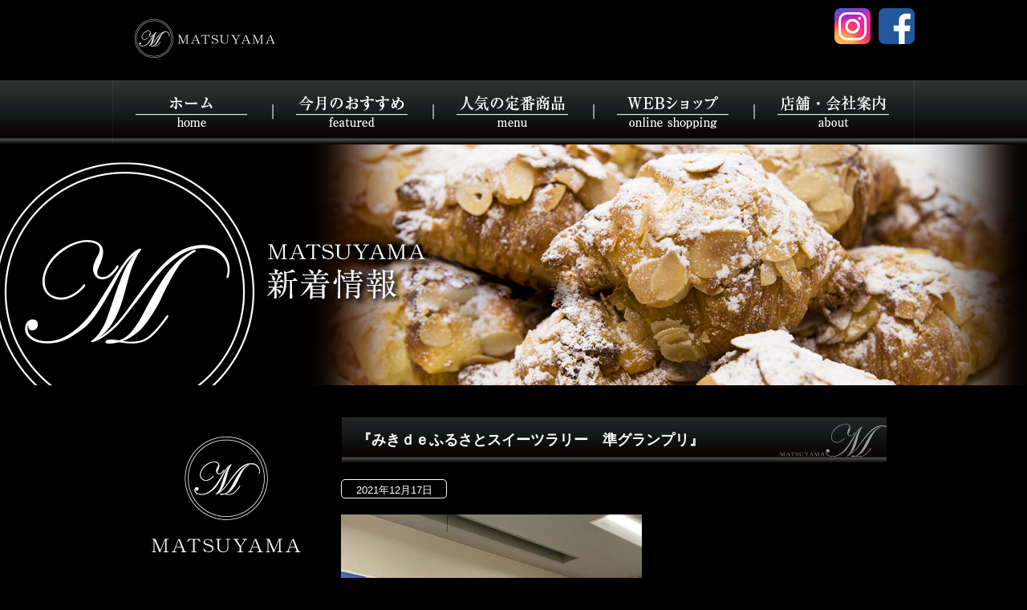

--- FILE ---
content_type: text/html; charset=UTF-8
request_url: http://pistrina.com/2021/12
body_size: 7389
content:
<!DOCTYPE HTML>
<html>
<head>
<meta name="viewport" content="width=1100" />
<meta http-equiv="Content-Type" content="text/html; charset=utf-8">

<link rel="shortcut icon" href="http://pistrina.com/wp-content/themes/pistrina/images/favicon.svg">
<meta name="description" content="神戸・兵庫県三木市の手作りパン屋MATSUYAMA│地元三木産の古代米・黒米・緑もち米を使った食パンが大人気！皆様においしい手作りパンを毎日食べていただけるよう、一つ一つの手作業を大切にしながらパン作りに取り組んでいます。大人気の「三木あんぱん」が全国展開で通販・お取り寄せできます。FAX注文用紙をダウンロードして、店舗までお送りください。">
<meta name="keywords" content="神戸,兵庫県,三木市,手作りパン屋,おいしいパン屋,パン屋,山田錦のラスク,通販,お取り寄せ">
<meta name="robots" content="INDEX,FOLLOW">
<link rel="stylesheet" href="http://pistrina.com/wp-content/themes/pistrina/style.css" media="screen">
<script type="text/javascript" src="http://ajax.googleapis.com/ajax/libs/jquery/1.9.1/jquery.min.js"></script>
<script src="http://pistrina.com/wp-content/themes/pistrina/js/jquery.bxslider.min.js"></script>
<script type="text/javascript" src="http://pistrina.com/wp-content/themes/pistrina/js/script.js"></script><!--/a透過-->
<link href="http://pistrina.com/wp-content/themes/pistrina/css/jquery.bxslider.css" rel="stylesheet" />
<script>
$(document).ready(function(){
    $('.bxslider').bxSlider({
		mode: 'fade',
		minSlides: 1,
		maxSlides: 10,
		<!--slideWidth: 1500,-->
		speed: 1000,
		pause: 6000,
		pager: false,
		auto: true,
		responsive: true,
    });
});
</script>

		<!-- All in One SEO 4.3.0 - aioseo.com -->
		<title>12月, 2021 - 松山製パン</title>
		<meta name="robots" content="max-image-preview:large" />
		<link rel="canonical" href="http://pistrina.com/2021/12" />
		<meta name="generator" content="All in One SEO (AIOSEO) 4.3.0 " />
		<script type="application/ld+json" class="aioseo-schema">
			{"@context":"https:\/\/schema.org","@graph":[{"@type":"BreadcrumbList","@id":"http:\/\/pistrina.com\/2021\/12#breadcrumblist","itemListElement":[{"@type":"ListItem","@id":"http:\/\/pistrina.com\/#listItem","position":1,"item":{"@type":"WebPage","@id":"http:\/\/pistrina.com\/","name":"\u30db\u30fc\u30e0","description":"\u795e\u6238\u30fb\u5175\u5eab\u770c\u4e09\u6728\u5e02\u306e\u624b\u4f5c\u308a\u30d1\u30f3\u5c4bMATSUYAMA\u2502\u5730\u5143\u4e09\u6728\u7523\u306e\u53e4\u4ee3\u7c73\u30fb\u9ed2\u7c73\u30fb\u7dd1\u3082\u3061\u7c73\u3092\u4f7f\u3063\u305f\u98df\u30d1\u30f3\u304c\u5927\u4eba\u6c17\uff01 \u7686\u69d8\u306b\u304a\u3044\u3057\u3044\u624b\u4f5c\u308a\u30d1\u30f3\u3092\u6bce\u65e5\u98df\u3079\u3066\u3044\u305f\u3060\u3051\u308b\u3088\u3046\u3001\u4e00\u3064\u4e00\u3064\u306e\u624b\u4f5c\u696d\u3092\u5927\u5207\u306b\u3057\u306a\u304c\u3089\u30d1\u30f3\u4f5c\u308a\u306b\u53d6\u308a\u7d44\u3093\u3067\u3044\u307e\u3059\u3002","url":"http:\/\/pistrina.com\/"},"nextItem":"http:\/\/pistrina.com\/2021\/#listItem"},{"@type":"ListItem","@id":"http:\/\/pistrina.com\/2021\/#listItem","position":2,"item":{"@type":"WebPage","@id":"http:\/\/pistrina.com\/2021\/","name":"2021","url":"http:\/\/pistrina.com\/2021\/"},"nextItem":"http:\/\/pistrina.com\/2021\/12\/#listItem","previousItem":"http:\/\/pistrina.com\/#listItem"},{"@type":"ListItem","@id":"http:\/\/pistrina.com\/2021\/12\/#listItem","position":3,"item":{"@type":"WebPage","@id":"http:\/\/pistrina.com\/2021\/12\/","name":"12\u6708, 2021","url":"http:\/\/pistrina.com\/2021\/12\/"},"previousItem":"http:\/\/pistrina.com\/2021\/#listItem"}]},{"@type":"CollectionPage","@id":"http:\/\/pistrina.com\/2021\/12#collectionpage","url":"http:\/\/pistrina.com\/2021\/12","name":"12\u6708, 2021 - \u677e\u5c71\u88fd\u30d1\u30f3","inLanguage":"ja","isPartOf":{"@id":"http:\/\/pistrina.com\/#website"},"breadcrumb":{"@id":"http:\/\/pistrina.com\/2021\/12#breadcrumblist"}},{"@type":"Organization","@id":"http:\/\/pistrina.com\/#organization","name":"\u677e\u5c71\u88fd\u30d1\u30f3","url":"http:\/\/pistrina.com\/"},{"@type":"WebSite","@id":"http:\/\/pistrina.com\/#website","url":"http:\/\/pistrina.com\/","name":"\u677e\u5c71\u88fd\u30d1\u30f3","description":"\u795e\u6238\u30fb\u5175\u5eab\u770c\u4e09\u6728\u5e02\u306e\u624b\u4f5c\u308a\u30d1\u30f3\u5c4bMATSUYAMA\u2502\u5730\u5143\u4e09\u6728\u7523\u306e\u53e4\u4ee3\u7c73\u30fb\u9ed2\u7c73\u30fb\u7dd1\u3082\u3061\u7c73\u3092\u4f7f\u3063\u305f\u98df\u30d1\u30f3\u304c\u5927\u4eba\u6c17\uff01 \u7686\u69d8\u306b\u304a\u3044\u3057\u3044\u624b\u4f5c\u308a\u30d1\u30f3\u3092\u6bce\u65e5\u98df\u3079\u3066\u3044\u305f\u3060\u3051\u308b\u3088\u3046\u3001\u4e00\u3064\u4e00\u3064\u306e\u624b\u4f5c\u696d\u3092\u5927\u5207\u306b\u3057\u306a\u304c\u3089\u30d1\u30f3\u4f5c\u308a\u306b\u53d6\u308a\u7d44\u3093\u3067\u3044\u307e\u3059\u3002","inLanguage":"ja","publisher":{"@id":"http:\/\/pistrina.com\/#organization"}}]}
		</script>
		<!-- All in One SEO -->

<link rel="alternate" type="application/rss+xml" title="松山製パン &raquo; フィード" href="http://pistrina.com/feed" />
<link rel="alternate" type="application/rss+xml" title="松山製パン &raquo; コメントフィード" href="http://pistrina.com/comments/feed" />
<script type="text/javascript">
window._wpemojiSettings = {"baseUrl":"https:\/\/s.w.org\/images\/core\/emoji\/14.0.0\/72x72\/","ext":".png","svgUrl":"https:\/\/s.w.org\/images\/core\/emoji\/14.0.0\/svg\/","svgExt":".svg","source":{"concatemoji":"http:\/\/pistrina.com\/wp-includes\/js\/wp-emoji-release.min.js?ver=6.1.9"}};
/*! This file is auto-generated */
!function(e,a,t){var n,r,o,i=a.createElement("canvas"),p=i.getContext&&i.getContext("2d");function s(e,t){var a=String.fromCharCode,e=(p.clearRect(0,0,i.width,i.height),p.fillText(a.apply(this,e),0,0),i.toDataURL());return p.clearRect(0,0,i.width,i.height),p.fillText(a.apply(this,t),0,0),e===i.toDataURL()}function c(e){var t=a.createElement("script");t.src=e,t.defer=t.type="text/javascript",a.getElementsByTagName("head")[0].appendChild(t)}for(o=Array("flag","emoji"),t.supports={everything:!0,everythingExceptFlag:!0},r=0;r<o.length;r++)t.supports[o[r]]=function(e){if(p&&p.fillText)switch(p.textBaseline="top",p.font="600 32px Arial",e){case"flag":return s([127987,65039,8205,9895,65039],[127987,65039,8203,9895,65039])?!1:!s([55356,56826,55356,56819],[55356,56826,8203,55356,56819])&&!s([55356,57332,56128,56423,56128,56418,56128,56421,56128,56430,56128,56423,56128,56447],[55356,57332,8203,56128,56423,8203,56128,56418,8203,56128,56421,8203,56128,56430,8203,56128,56423,8203,56128,56447]);case"emoji":return!s([129777,127995,8205,129778,127999],[129777,127995,8203,129778,127999])}return!1}(o[r]),t.supports.everything=t.supports.everything&&t.supports[o[r]],"flag"!==o[r]&&(t.supports.everythingExceptFlag=t.supports.everythingExceptFlag&&t.supports[o[r]]);t.supports.everythingExceptFlag=t.supports.everythingExceptFlag&&!t.supports.flag,t.DOMReady=!1,t.readyCallback=function(){t.DOMReady=!0},t.supports.everything||(n=function(){t.readyCallback()},a.addEventListener?(a.addEventListener("DOMContentLoaded",n,!1),e.addEventListener("load",n,!1)):(e.attachEvent("onload",n),a.attachEvent("onreadystatechange",function(){"complete"===a.readyState&&t.readyCallback()})),(e=t.source||{}).concatemoji?c(e.concatemoji):e.wpemoji&&e.twemoji&&(c(e.twemoji),c(e.wpemoji)))}(window,document,window._wpemojiSettings);
</script>
<style type="text/css">
img.wp-smiley,
img.emoji {
	display: inline !important;
	border: none !important;
	box-shadow: none !important;
	height: 1em !important;
	width: 1em !important;
	margin: 0 0.07em !important;
	vertical-align: -0.1em !important;
	background: none !important;
	padding: 0 !important;
}
</style>
	<link rel='stylesheet' id='wp-block-library-css' href='http://pistrina.com/wp-includes/css/dist/block-library/style.min.css?ver=6.1.9' type='text/css' media='all' />
<link rel='stylesheet' id='classic-theme-styles-css' href='http://pistrina.com/wp-includes/css/classic-themes.min.css?ver=1' type='text/css' media='all' />
<style id='global-styles-inline-css' type='text/css'>
body{--wp--preset--color--black: #000000;--wp--preset--color--cyan-bluish-gray: #abb8c3;--wp--preset--color--white: #ffffff;--wp--preset--color--pale-pink: #f78da7;--wp--preset--color--vivid-red: #cf2e2e;--wp--preset--color--luminous-vivid-orange: #ff6900;--wp--preset--color--luminous-vivid-amber: #fcb900;--wp--preset--color--light-green-cyan: #7bdcb5;--wp--preset--color--vivid-green-cyan: #00d084;--wp--preset--color--pale-cyan-blue: #8ed1fc;--wp--preset--color--vivid-cyan-blue: #0693e3;--wp--preset--color--vivid-purple: #9b51e0;--wp--preset--gradient--vivid-cyan-blue-to-vivid-purple: linear-gradient(135deg,rgba(6,147,227,1) 0%,rgb(155,81,224) 100%);--wp--preset--gradient--light-green-cyan-to-vivid-green-cyan: linear-gradient(135deg,rgb(122,220,180) 0%,rgb(0,208,130) 100%);--wp--preset--gradient--luminous-vivid-amber-to-luminous-vivid-orange: linear-gradient(135deg,rgba(252,185,0,1) 0%,rgba(255,105,0,1) 100%);--wp--preset--gradient--luminous-vivid-orange-to-vivid-red: linear-gradient(135deg,rgba(255,105,0,1) 0%,rgb(207,46,46) 100%);--wp--preset--gradient--very-light-gray-to-cyan-bluish-gray: linear-gradient(135deg,rgb(238,238,238) 0%,rgb(169,184,195) 100%);--wp--preset--gradient--cool-to-warm-spectrum: linear-gradient(135deg,rgb(74,234,220) 0%,rgb(151,120,209) 20%,rgb(207,42,186) 40%,rgb(238,44,130) 60%,rgb(251,105,98) 80%,rgb(254,248,76) 100%);--wp--preset--gradient--blush-light-purple: linear-gradient(135deg,rgb(255,206,236) 0%,rgb(152,150,240) 100%);--wp--preset--gradient--blush-bordeaux: linear-gradient(135deg,rgb(254,205,165) 0%,rgb(254,45,45) 50%,rgb(107,0,62) 100%);--wp--preset--gradient--luminous-dusk: linear-gradient(135deg,rgb(255,203,112) 0%,rgb(199,81,192) 50%,rgb(65,88,208) 100%);--wp--preset--gradient--pale-ocean: linear-gradient(135deg,rgb(255,245,203) 0%,rgb(182,227,212) 50%,rgb(51,167,181) 100%);--wp--preset--gradient--electric-grass: linear-gradient(135deg,rgb(202,248,128) 0%,rgb(113,206,126) 100%);--wp--preset--gradient--midnight: linear-gradient(135deg,rgb(2,3,129) 0%,rgb(40,116,252) 100%);--wp--preset--duotone--dark-grayscale: url('#wp-duotone-dark-grayscale');--wp--preset--duotone--grayscale: url('#wp-duotone-grayscale');--wp--preset--duotone--purple-yellow: url('#wp-duotone-purple-yellow');--wp--preset--duotone--blue-red: url('#wp-duotone-blue-red');--wp--preset--duotone--midnight: url('#wp-duotone-midnight');--wp--preset--duotone--magenta-yellow: url('#wp-duotone-magenta-yellow');--wp--preset--duotone--purple-green: url('#wp-duotone-purple-green');--wp--preset--duotone--blue-orange: url('#wp-duotone-blue-orange');--wp--preset--font-size--small: 13px;--wp--preset--font-size--medium: 20px;--wp--preset--font-size--large: 36px;--wp--preset--font-size--x-large: 42px;--wp--preset--spacing--20: 0.44rem;--wp--preset--spacing--30: 0.67rem;--wp--preset--spacing--40: 1rem;--wp--preset--spacing--50: 1.5rem;--wp--preset--spacing--60: 2.25rem;--wp--preset--spacing--70: 3.38rem;--wp--preset--spacing--80: 5.06rem;}:where(.is-layout-flex){gap: 0.5em;}body .is-layout-flow > .alignleft{float: left;margin-inline-start: 0;margin-inline-end: 2em;}body .is-layout-flow > .alignright{float: right;margin-inline-start: 2em;margin-inline-end: 0;}body .is-layout-flow > .aligncenter{margin-left: auto !important;margin-right: auto !important;}body .is-layout-constrained > .alignleft{float: left;margin-inline-start: 0;margin-inline-end: 2em;}body .is-layout-constrained > .alignright{float: right;margin-inline-start: 2em;margin-inline-end: 0;}body .is-layout-constrained > .aligncenter{margin-left: auto !important;margin-right: auto !important;}body .is-layout-constrained > :where(:not(.alignleft):not(.alignright):not(.alignfull)){max-width: var(--wp--style--global--content-size);margin-left: auto !important;margin-right: auto !important;}body .is-layout-constrained > .alignwide{max-width: var(--wp--style--global--wide-size);}body .is-layout-flex{display: flex;}body .is-layout-flex{flex-wrap: wrap;align-items: center;}body .is-layout-flex > *{margin: 0;}:where(.wp-block-columns.is-layout-flex){gap: 2em;}.has-black-color{color: var(--wp--preset--color--black) !important;}.has-cyan-bluish-gray-color{color: var(--wp--preset--color--cyan-bluish-gray) !important;}.has-white-color{color: var(--wp--preset--color--white) !important;}.has-pale-pink-color{color: var(--wp--preset--color--pale-pink) !important;}.has-vivid-red-color{color: var(--wp--preset--color--vivid-red) !important;}.has-luminous-vivid-orange-color{color: var(--wp--preset--color--luminous-vivid-orange) !important;}.has-luminous-vivid-amber-color{color: var(--wp--preset--color--luminous-vivid-amber) !important;}.has-light-green-cyan-color{color: var(--wp--preset--color--light-green-cyan) !important;}.has-vivid-green-cyan-color{color: var(--wp--preset--color--vivid-green-cyan) !important;}.has-pale-cyan-blue-color{color: var(--wp--preset--color--pale-cyan-blue) !important;}.has-vivid-cyan-blue-color{color: var(--wp--preset--color--vivid-cyan-blue) !important;}.has-vivid-purple-color{color: var(--wp--preset--color--vivid-purple) !important;}.has-black-background-color{background-color: var(--wp--preset--color--black) !important;}.has-cyan-bluish-gray-background-color{background-color: var(--wp--preset--color--cyan-bluish-gray) !important;}.has-white-background-color{background-color: var(--wp--preset--color--white) !important;}.has-pale-pink-background-color{background-color: var(--wp--preset--color--pale-pink) !important;}.has-vivid-red-background-color{background-color: var(--wp--preset--color--vivid-red) !important;}.has-luminous-vivid-orange-background-color{background-color: var(--wp--preset--color--luminous-vivid-orange) !important;}.has-luminous-vivid-amber-background-color{background-color: var(--wp--preset--color--luminous-vivid-amber) !important;}.has-light-green-cyan-background-color{background-color: var(--wp--preset--color--light-green-cyan) !important;}.has-vivid-green-cyan-background-color{background-color: var(--wp--preset--color--vivid-green-cyan) !important;}.has-pale-cyan-blue-background-color{background-color: var(--wp--preset--color--pale-cyan-blue) !important;}.has-vivid-cyan-blue-background-color{background-color: var(--wp--preset--color--vivid-cyan-blue) !important;}.has-vivid-purple-background-color{background-color: var(--wp--preset--color--vivid-purple) !important;}.has-black-border-color{border-color: var(--wp--preset--color--black) !important;}.has-cyan-bluish-gray-border-color{border-color: var(--wp--preset--color--cyan-bluish-gray) !important;}.has-white-border-color{border-color: var(--wp--preset--color--white) !important;}.has-pale-pink-border-color{border-color: var(--wp--preset--color--pale-pink) !important;}.has-vivid-red-border-color{border-color: var(--wp--preset--color--vivid-red) !important;}.has-luminous-vivid-orange-border-color{border-color: var(--wp--preset--color--luminous-vivid-orange) !important;}.has-luminous-vivid-amber-border-color{border-color: var(--wp--preset--color--luminous-vivid-amber) !important;}.has-light-green-cyan-border-color{border-color: var(--wp--preset--color--light-green-cyan) !important;}.has-vivid-green-cyan-border-color{border-color: var(--wp--preset--color--vivid-green-cyan) !important;}.has-pale-cyan-blue-border-color{border-color: var(--wp--preset--color--pale-cyan-blue) !important;}.has-vivid-cyan-blue-border-color{border-color: var(--wp--preset--color--vivid-cyan-blue) !important;}.has-vivid-purple-border-color{border-color: var(--wp--preset--color--vivid-purple) !important;}.has-vivid-cyan-blue-to-vivid-purple-gradient-background{background: var(--wp--preset--gradient--vivid-cyan-blue-to-vivid-purple) !important;}.has-light-green-cyan-to-vivid-green-cyan-gradient-background{background: var(--wp--preset--gradient--light-green-cyan-to-vivid-green-cyan) !important;}.has-luminous-vivid-amber-to-luminous-vivid-orange-gradient-background{background: var(--wp--preset--gradient--luminous-vivid-amber-to-luminous-vivid-orange) !important;}.has-luminous-vivid-orange-to-vivid-red-gradient-background{background: var(--wp--preset--gradient--luminous-vivid-orange-to-vivid-red) !important;}.has-very-light-gray-to-cyan-bluish-gray-gradient-background{background: var(--wp--preset--gradient--very-light-gray-to-cyan-bluish-gray) !important;}.has-cool-to-warm-spectrum-gradient-background{background: var(--wp--preset--gradient--cool-to-warm-spectrum) !important;}.has-blush-light-purple-gradient-background{background: var(--wp--preset--gradient--blush-light-purple) !important;}.has-blush-bordeaux-gradient-background{background: var(--wp--preset--gradient--blush-bordeaux) !important;}.has-luminous-dusk-gradient-background{background: var(--wp--preset--gradient--luminous-dusk) !important;}.has-pale-ocean-gradient-background{background: var(--wp--preset--gradient--pale-ocean) !important;}.has-electric-grass-gradient-background{background: var(--wp--preset--gradient--electric-grass) !important;}.has-midnight-gradient-background{background: var(--wp--preset--gradient--midnight) !important;}.has-small-font-size{font-size: var(--wp--preset--font-size--small) !important;}.has-medium-font-size{font-size: var(--wp--preset--font-size--medium) !important;}.has-large-font-size{font-size: var(--wp--preset--font-size--large) !important;}.has-x-large-font-size{font-size: var(--wp--preset--font-size--x-large) !important;}
.wp-block-navigation a:where(:not(.wp-element-button)){color: inherit;}
:where(.wp-block-columns.is-layout-flex){gap: 2em;}
.wp-block-pullquote{font-size: 1.5em;line-height: 1.6;}
</style>
<link rel="https://api.w.org/" href="http://pistrina.com/wp-json/" /><link rel="EditURI" type="application/rsd+xml" title="RSD" href="http://pistrina.com/xmlrpc.php?rsd" />
<link rel="wlwmanifest" type="application/wlwmanifest+xml" href="http://pistrina.com/wp-includes/wlwmanifest.xml" />
</head>

<body>


<div id="wrapper">




<div id="header">
<div id="header-inner">
<h1 id="header-logo"><a href="http://pistrina.com/">神戸・兵庫県三木市のMATSUYAMA│皆様においしい手作りパンを毎日食べていただけるよう丁寧にパンを作ります。ラスクの通販・お取り寄せも行っています。</a></h1>
	<ul class="header-sns">
<li><a href="https://www.instagram.com/___matsuyama/?hl=ja"><img src="http://pistrina.com/wp-content/themes/pistrina/images/instagram-ic.png" width="45" height="45" alt=""/></a></li>
<li><a href="https://www.facebook.com/%E3%83%92%E3%82%9A%E3%82%B9%E3%83%88%E3%83%AA%E3%83%BC%E3%83%8A%E3%83%9E%E3%83%84%E3%83%A4%E3%83%9E-102994498280513/"><img src="http://pistrina.com/wp-content/themes/pistrina/images/facebook-ic.png" width="45" height="45" alt=""/></a></li>
</ul>
</div><!--/header-inner-->
</div><!--/header-->


<div id="nav">
<ul id="nav-inner">
<li id="nav-home"><a href="http://pistrina.com/">home</a></li>
<li id="nav-about"><a href="http://pistrina.com/category/featured/">今月のおすすめ</a></li>
<li id="nav-menu"><a href="http://pistrina.com/menu-teiban">人気の定番商品</a></li>
<li id="nav-delivery"><a href="https://pistrina.base.shop/">オンラインショップ・お取り寄せ・通販</a></li>
<li id="nav-contact"><a href="http://pistrina.com/about">お問合せ</a></li>
</ul><!--/nav-inner-->
</div><!--/nav-->




<div id="icatch-page">
<div id="icatch-inner-page-single"></div><!--/icatch-inner-->
</div><!--/icatch-->






<div id="contents">
<div id="contents-inner">
<div id="main"> 


<div id="mainL" class="leftCl">
<img src="http://pistrina.com/wp-content/themes/pistrina/images/side-catch.jpg" alt="松山製パンロゴ" width="215" height="194">
<ul id="side-bar-01">
<div id="archives-2" class="widget widget_archive"><h2 class="widgettitle">アーカイブ</h2>

			<ul>
					<li><a href='http://pistrina.com/2023/08'>2023年8月</a></li>
	<li><a href='http://pistrina.com/2023/07'>2023年7月</a></li>
	<li><a href='http://pistrina.com/2023/03'>2023年3月</a></li>
	<li><a href='http://pistrina.com/2023/02'>2023年2月</a></li>
	<li><a href='http://pistrina.com/2023/01'>2023年1月</a></li>
	<li><a href='http://pistrina.com/2022/12'>2022年12月</a></li>
	<li><a href='http://pistrina.com/2022/09'>2022年9月</a></li>
	<li><a href='http://pistrina.com/2022/07'>2022年7月</a></li>
	<li><a href='http://pistrina.com/2022/06'>2022年6月</a></li>
	<li><a href='http://pistrina.com/2022/05'>2022年5月</a></li>
	<li><a href='http://pistrina.com/2022/04'>2022年4月</a></li>
	<li><a href='http://pistrina.com/2022/03'>2022年3月</a></li>
	<li><a href='http://pistrina.com/2022/02'>2022年2月</a></li>
	<li><a href='http://pistrina.com/2022/01'>2022年1月</a></li>
	<li><a href='http://pistrina.com/2021/12' aria-current="page">2021年12月</a></li>
	<li><a href='http://pistrina.com/2021/11'>2021年11月</a></li>
	<li><a href='http://pistrina.com/2021/10'>2021年10月</a></li>
	<li><a href='http://pistrina.com/2021/08'>2021年8月</a></li>
	<li><a href='http://pistrina.com/2021/07'>2021年7月</a></li>
	<li><a href='http://pistrina.com/2021/05'>2021年5月</a></li>
	<li><a href='http://pistrina.com/2021/04'>2021年4月</a></li>
	<li><a href='http://pistrina.com/2021/02'>2021年2月</a></li>
	<li><a href='http://pistrina.com/2021/01'>2021年1月</a></li>
	<li><a href='http://pistrina.com/2020/12'>2020年12月</a></li>
	<li><a href='http://pistrina.com/2020/11'>2020年11月</a></li>
	<li><a href='http://pistrina.com/2020/10'>2020年10月</a></li>
	<li><a href='http://pistrina.com/2020/09'>2020年9月</a></li>
	<li><a href='http://pistrina.com/2020/08'>2020年8月</a></li>
	<li><a href='http://pistrina.com/2020/07'>2020年7月</a></li>
	<li><a href='http://pistrina.com/2020/06'>2020年6月</a></li>
	<li><a href='http://pistrina.com/2020/04'>2020年4月</a></li>
	<li><a href='http://pistrina.com/2020/03'>2020年3月</a></li>
	<li><a href='http://pistrina.com/2020/01'>2020年1月</a></li>
	<li><a href='http://pistrina.com/2019/12'>2019年12月</a></li>
	<li><a href='http://pistrina.com/2019/11'>2019年11月</a></li>
	<li><a href='http://pistrina.com/2019/10'>2019年10月</a></li>
	<li><a href='http://pistrina.com/2019/09'>2019年9月</a></li>
	<li><a href='http://pistrina.com/2019/08'>2019年8月</a></li>
	<li><a href='http://pistrina.com/2019/06'>2019年6月</a></li>
	<li><a href='http://pistrina.com/2019/05'>2019年5月</a></li>
	<li><a href='http://pistrina.com/2019/04'>2019年4月</a></li>
	<li><a href='http://pistrina.com/2019/03'>2019年3月</a></li>
	<li><a href='http://pistrina.com/2019/01'>2019年1月</a></li>
	<li><a href='http://pistrina.com/2018/12'>2018年12月</a></li>
	<li><a href='http://pistrina.com/2018/11'>2018年11月</a></li>
	<li><a href='http://pistrina.com/2018/10'>2018年10月</a></li>
	<li><a href='http://pistrina.com/2018/09'>2018年9月</a></li>
	<li><a href='http://pistrina.com/2018/07'>2018年7月</a></li>
	<li><a href='http://pistrina.com/2018/06'>2018年6月</a></li>
	<li><a href='http://pistrina.com/2018/04'>2018年4月</a></li>
	<li><a href='http://pistrina.com/2018/03'>2018年3月</a></li>
	<li><a href='http://pistrina.com/2018/02'>2018年2月</a></li>
	<li><a href='http://pistrina.com/2018/01'>2018年1月</a></li>
	<li><a href='http://pistrina.com/2017/12'>2017年12月</a></li>
	<li><a href='http://pistrina.com/2017/11'>2017年11月</a></li>
	<li><a href='http://pistrina.com/2017/10'>2017年10月</a></li>
	<li><a href='http://pistrina.com/2017/07'>2017年7月</a></li>
	<li><a href='http://pistrina.com/2017/04'>2017年4月</a></li>
	<li><a href='http://pistrina.com/2017/03'>2017年3月</a></li>
	<li><a href='http://pistrina.com/2017/02'>2017年2月</a></li>
	<li><a href='http://pistrina.com/2016/12'>2016年12月</a></li>
	<li><a href='http://pistrina.com/2016/11'>2016年11月</a></li>
	<li><a href='http://pistrina.com/2016/07'>2016年7月</a></li>
	<li><a href='http://pistrina.com/2016/06'>2016年6月</a></li>
	<li><a href='http://pistrina.com/2016/05'>2016年5月</a></li>
	<li><a href='http://pistrina.com/2016/04'>2016年4月</a></li>
	<li><a href='http://pistrina.com/2016/02'>2016年2月</a></li>
	<li><a href='http://pistrina.com/2016/01'>2016年1月</a></li>
	<li><a href='http://pistrina.com/2015/12'>2015年12月</a></li>
	<li><a href='http://pistrina.com/2015/11'>2015年11月</a></li>
	<li><a href='http://pistrina.com/2015/10'>2015年10月</a></li>
	<li><a href='http://pistrina.com/2015/09'>2015年9月</a></li>
	<li><a href='http://pistrina.com/2015/07'>2015年7月</a></li>
	<li><a href='http://pistrina.com/2015/05'>2015年5月</a></li>
	<li><a href='http://pistrina.com/2014/11'>2014年11月</a></li>
	<li><a href='http://pistrina.com/2014/10'>2014年10月</a></li>
	<li><a href='http://pistrina.com/2014/07'>2014年7月</a></li>
	<li><a href='http://pistrina.com/2014/02'>2014年2月</a></li>
	<li><a href='http://pistrina.com/2014/01'>2014年1月</a></li>
	<li><a href='http://pistrina.com/2013/06'>2013年6月</a></li>
	<li><a href='http://pistrina.com/2013/04'>2013年4月</a></li>
	<li><a href='http://pistrina.com/2012/12'>2012年12月</a></li>
	<li><a href='http://pistrina.com/2012/07'>2012年7月</a></li>
	<li><a href='http://pistrina.com/2011/11'>2011年11月</a></li>
	<li><a href='http://pistrina.com/2011/10'>2011年10月</a></li>
	<li><a href='http://pistrina.com/2011/09'>2011年9月</a></li>
	<li><a href='http://pistrina.com/2011/05'>2011年5月</a></li>
	<li><a href='http://pistrina.com/2011/03'>2011年3月</a></li>
			</ul>

			</div></ul>
</div><!--/mainL-->




<div id="mainR" class="rightCl">



<div class="single-post">
<h2 class="title-bar-single"><a href="http://pistrina.com/2021/12/17/723">『みきｄｅふるさとスイーツラリー　準グランプリ』</a></h2>
<time>2021年12月17日</time>
<span class="single-cont">
<p><p><img decoding="async" class="alignnone size-medium wp-image-724" src="http://pistrina.com/wp-content/uploads/2021/12/スイーツラリー表彰式-e1639702298275-375x500.jpg" alt="" width="375" height="500" srcset="http://pistrina.com/wp-content/uploads/2021/12/スイーツラリー表彰式-e1639702298275-375x500.jpg 375w, http://pistrina.com/wp-content/uploads/2021/12/スイーツラリー表彰式-e1639702298275-768x1024.jpg 768w, http://pistrina.com/wp-content/uploads/2021/12/スイーツラリー表彰式-e1639702298275.jpg 1512w" sizes="(max-width: 375px) 100vw, 375px" /></p>
<p>ＯＰＥＮ当初からの人気商品『アマンドクロワッサン』が</p>
<p>準グランプリを頂きました！！</p>
<p>皆様有難うございました。</p>
</p>
</span>
</div>



<div class="single-post">
<h2 class="title-bar-single"><a href="http://pistrina.com/2021/12/07/717">『兵庫北播磨の宝物　食部門　グランプリ受賞！！』</a></h2>
<time>2021年12月07日</time>
<span class="single-cont">
<p><p><img decoding="async" loading="lazy" class="alignnone size-medium wp-image-719" src="http://pistrina.com/wp-content/uploads/2021/12/にっぽんの宝物兵庫-500x375.jpg" alt="" width="500" height="375" srcset="http://pistrina.com/wp-content/uploads/2021/12/にっぽんの宝物兵庫-500x375.jpg 500w, http://pistrina.com/wp-content/uploads/2021/12/にっぽんの宝物兵庫-768x576.jpg 768w, http://pistrina.com/wp-content/uploads/2021/12/にっぽんの宝物兵庫-1024x768.jpg 1024w, http://pistrina.com/wp-content/uploads/2021/12/にっぽんの宝物兵庫.jpg 2016w" sizes="(max-width: 500px) 100vw, 500px" /></p>
<p>にっぽんの宝物プロジェクト</p>
<p>兵庫北播磨の宝物グランプリが１２月６日に開催され</p>
<p>当店の『丹波篠山の黒豆デニッシュ食パン』が</p>
<p>グランプリを獲得する事が出来ました！！</p>
<p>２月の全国大会に向けてさらに精進して参ります。</p>
<p>&nbsp;</p>
</p>
</span>
</div>



  

</div><!--/mainR-->
</div><!--/main-->
</div><!--/contents-inner-->
</div><!--/contents-->




<div id="footer">
<div id="footer-inner">
<div id="footer-logo"><a href="http://pistrina.com/"><img src="http://pistrina.com/wp-content/themes/pistrina/images/footer-logo.png" width="300" height="92" alt="フッターロゴ"></a></div>
<div id="footer-photo"><img src="http://pistrina.com/wp-content/themes/pistrina/images/footer-photo.jpg" width="332" height="70" alt="フッター写真">
</div>
<ul class="footer-sns">
<li><a href="https://www.instagram.com/___matsuyama/?hl=ja"><img src="http://pistrina.com/wp-content/themes/pistrina/images/instagram-ic.png" width="40" height="40" alt=""/></a></li>
<li><a href="https://www.facebook.com/%E3%83%92%E3%82%9A%E3%82%B9%E3%83%88%E3%83%AA%E3%83%BC%E3%83%8A%E3%83%9E%E3%83%84%E3%83%A4%E3%83%9E-102994498280513/"><img src="http://pistrina.com/wp-content/themes/pistrina/images/facebook-ic.png" width="40" height="40" alt=""/></a></li>
</ul>
<div id="footer-address">
<p class="address-txt"><strong>株式会社 松山製パン（本社・販売店舗）</strong><br>
住所：〒673-0414 兵庫県三木市芝町4-1
<br>
営業時間：9:00～18:00<br>
定休日：日曜日・祝日<br>
※祝日土曜日は営業しております。<br>
駐車場：50台完備
<br>
最寄駅：三木上の丸駅から 車3分 徒歩7分</p>
<p class="address-tf">TEL：0794-82-0757<br>FAX：0794-82-3526</p>
</div>
<div id="footer-map"><iframe src="https://www.google.com/maps/embed?pb=!1m18!1m12!1m3!1d1638.0739322415843!2d134.99083770034858!3d34.802221619474324!2m3!1f0!2f0!3f0!3m2!1i1024!2i768!4f13.1!3m3!1m2!1s0x35552cd06ac04abb%3A0x8f630ae20fe9196!2z44OU44K544OI44Oq44O844OK44Oe44OE44Ok44Oe!5e0!3m2!1sja!2sjp!4v1480410435840" width="276" height="234" frameborder="0" style="border:0" allowfullscreen></iframe></div>
<div id="footer-copyright">&copy; Matsuyama 2023.</div>
</div>
</div><!--/footer-->


</div>
<!--/wrapper-->


</body>
</html>


--- FILE ---
content_type: text/css
request_url: http://pistrina.com/wp-content/themes/pistrina/style.css
body_size: 2962
content:
 @charset "UTF-8";
/*
Theme Name: rongbase
Theme URI: http://pistrina.com
Description: ベーステンプレート
Author: ロング
Author URI: http://pistrina.com
Version: 1.0
*/

@import url("css/reset.css");


html,body{
    width: 100%;
}

body{
	font-family: "ヒラギノ角ゴ Pro W3", "Hiragino Kaku Gothic Pro", "メイリオ", Meiryo, Osaka, "ＭＳ Ｐゴシック", "MS PGothic", sans-serif;
	font-size: 14px;
	line-height: 1.5;
	background-color: #000000;
	color: #000000;
}

.leftCl {
	float: left;
}
.rightCl {
	float: right;
}




#wrapper {

}

/****************************************

       　　　　 #header

*****************************************/

#header {
	background-color: #000000;
}
#header #header-inner {
	height: 100px;
	width: 1000px;
	margin-right: auto;
	margin-left: auto;
	position: relative;
}

#header #header-logo {
	position: absolute;
	left: 28px;
	top: 20px;
}
#header #header-inner #header-logo a {
	background-image: url(images/header-logo.png);
	display: block;
	height: 56px;
	width: 175px;
	text-indent: -9999px;
}
#header-home {
	background-color: #000000;
}
#header-home #header-inner-home {
	width: 1000px;
	margin-right: auto;
	margin-left: auto;
	position: relative;
}
#header-home #header-logo-home {
	position: absolute;
	left: 28px;
	top: 20px;
	z-index: 9999;
}
#header-home #header-inner-home #header-logo-home a {
	background-image: url(images/header-logo.png);
	display: block;
	height: 56px;
	width: 175px;
	text-indent: -9999px;
}


/****************************************

       　　　　 #icatch

*****************************************/

#icatch {
/*	background-image: url(images/icatch-bg.jpg);*/
}
#icatch-inner {
	text-align: center;
}
#icatch-page {
	background-color: #000000;
}
#icatch-inner-page {
	height: 300px;
	margin-right: auto;
	margin-left: auto;
	text-align: center;
	background-image: url(images/icatch-img-menu.jpg);
	background-repeat: no-repeat;
	background-position: center;
}
#icatch-inner-page-about {
	height: 300px;
	margin-right: auto;
	margin-left: auto;
	text-align: center;
	background-image: url(images/icatch-img-about.jpg);
	background-repeat: no-repeat;
	background-position: center;
}
#icatch-inner-page-philosophy {
	height: 300px;
	margin-right: auto;
	margin-left: auto;
	text-align: center;
	background-image: url(images/icatch-img-philosophy.jpg);
	background-repeat: no-repeat;
	background-position: center;
}
#icatch-inner-page-philosophy-02 {
	height: 300px;
	margin-right: auto;
	margin-left: auto;
	text-align: center;
	background-image: url(images/icatch-img-philosophy-02.jpg);
	background-repeat: no-repeat;
	background-position: center;
}
#icatch-inner-page-philosophy-03 {
	height: 300px;
	margin-right: auto;
	margin-left: auto;
	text-align: center;
	background-image: url(images/icatch-img-philosophy-03.jpg);
	background-repeat: no-repeat;
	background-position: center;
}
#icatch-inner-page-delivery {
	height: 300px;
	margin-right: auto;
	margin-left: auto;
	text-align: center;
	background-image: url(images/icatch-img-delivery.jpg);
	background-repeat: no-repeat;
	background-position: center;
}
#icatch-inner-page-single {
	height: 300px;
	margin-right: auto;
	margin-left: auto;
	text-align: center;
	background-image: url(images/icatch-img-info.jpg);
	background-repeat: no-repeat;
	background-position: center;
}
#icatch-inner-page-osusume {
	height: 300px;
	margin-right: auto;
	margin-left: auto;
	text-align: center;
	background-image: url(images/icatch-img-osusume.jpg);
	background-repeat: no-repeat;
	background-position: center;
}
#icatch #icatch-inner > div {
	height: 560px;
}

#icatch #icatch-inner #icatch-001 {
	height: 560px;
	background-image: url(images/icatch-01.png);
	background-repeat: no-repeat;
	background-position: center center;
	display: block;
}
#icatch #icatch-inner  a {
	display: block;
	height: 100%;
	width: 100%;
}
#icatch #icatch-inner #icatch-002 {
	background-image: url(images/icatch-02.jpg);
	background-repeat: no-repeat;
	background-position: center center;
	display: block;
	width: 100%;
}
#icatch #icatch-inner #icatch-003 {
	background-image: url(images/icatch-03.jpg);
	background-repeat: no-repeat;
	background-position: center center;
	display: block;
	width: 100%;
}
#icatch #icatch-inner #icatch-004 {
	background-image: url(images/icatch-04.jpg);
	background-repeat: no-repeat;
	background-position: center center;
	display: block;
	width: 100%;
}

/****************************************

       　　　　 #nav

*****************************************/

#nav {
	background-image: url(images/nav-bg.jpg);
	background-repeat: repeat-x;
}
#nav #nav-inner {
	width: 1000px;
	margin-right: auto;
	margin-left: auto;
	overflow: hidden;
	background-color: #FFF;
}
#nav #nav-inner li {
	height: 80px;
	width: 200px;
	float: left;
	display: block;
	text-indent: -9999px;
}
#nav #nav-inner #nav-home a {
	background-image: url(images/nav.jpg);
	display: block;
	height: 80px;
	width: 200px;
	background-position: 0px 0px;
}
#nav #nav-inner #nav-about a {
	background-image: url(images/nav.jpg);
	display: block;
	height: 80px;
	width: 200px;
	background-position: -200px 0px;
}
#nav #nav-inner #nav-menu a {
	background-image: url(images/nav.jpg);
	display: block;
	height: 80px;
	width: 200px;
	background-position: -400px 0px;
}
#nav #nav-inner #nav-delivery a {
	background-image: url(images/nav.jpg);
	display: block;
	height: 80px;
	width: 200px;
	background-position: -600px 0px;
}
#nav #nav-inner #nav-contact a {
	background-image: url(images/nav.jpg);
	display: block;
	height: 80px;
	width: 200px;
	background-position: -800px 0px;
}

/****************************************

       　　　 #contents

*****************************************/

#contents {
}
#contents #contents-inner {
	width: 930px;
	margin-right: auto;
	margin-left: auto;
	padding-right: 35px;
	padding-left: 35px;
	padding-bottom: 60px;
	padding-top: 40px;
	/* background-image: url(images/bg_texture_02.png); */
	overflow: hidden;
}
#contents #contents-inner #firstBlk ul {
	clear: both;
	overflow: hidden;
	display: block;
}
#contents #contents-inner #firstBlk ul li {
	float: left;
	height: 150px;
	width: 450px;
	display: block;
}
#contents #contents-inner #secondBlk ul {
	display: block;
	margin-top: 30px;
	margin-bottom: 30px;
}
#contents #contents-inner #thirdBlk {
	overflow: hidden;

}
#contents #contents-inner #thirdBlk #infobox {
	width: 600px;
	background-color: #FFF;
}
#contents #contents-inner #thirdBlk #infobox ul {
	padding: 20px;
	display: list-item;
}
#contents #contents-inner #thirdBlk #infobox ul li {
	display: block;
	border-bottom-width: 1px;
	border-bottom-style: dotted;
	border-bottom-color: #666;
	padding-top: 10px;
	padding-bottom: 10px;
	overflow: hidden;
}
#contents #contents-inner #thirdBlk #infobox ul .category-featured strong {
	background-image: url(images/info-cat-02.jpg);
	background-repeat: no-repeat;
	background-position: 1px;
	padding-left: 80px;
	display: block;
}
#contents #contents-inner #thirdBlk #infobox ul .category-news strong,
#contents #contents-inner #thirdBlk #infobox ul .category-no strong {
	background-image: url(images/info-cat-01.jpg);
	background-repeat: no-repeat;
	/background-position: 1px;
	padding-left: 80px;
	display: block;
}
#contents #contents-inner #thirdBlk #infobox ul li strong time {
	float: left;
	display: block;
	font-size: 11px;
    font-weight: bold;
    padding-top: 2px;
}
#contents #contents-inner #thirdBlk #infobox ul li strong span {
	display: block;
	overflow: hidden;
	padding-left: 10px;
}
#contents #contents-inner-menu {
	width: 965px;
	margin-right: auto;
	margin-left: auto;
	padding-right: 0px;
	padding-left: 35px;
	padding-bottom: 60px;
	padding-top: 40px;
	/*background-image: url(images/bg_texture_02.png);*/
	overflow: hidden;
}
#contents #contents-inner-menu2 {
	width: 965px;
	margin-right: auto;
	margin-left: auto;
	padding-right: 35px;
	padding-left: 35px;
	padding-bottom: 60px;
	padding-top: 40px;
	/*background-image: url(images/bg_texture_02.png);*/
	overflow: hidden;
}
#contents #contents-inner-menu #menu-ichiran {
	clear: both;
	overflow: hidden;
	display: block;
	color: #FFF;
	width: 670px;
	float: left;
}
#contents #contents-inner-menu #menu-ichiran2 {
	clear: both;
	overflow: hidden;
	display: block;
	color: #FFF;
	width: 670px;
	float: left;
}
#contents #contents-inner-menu2 #menu-ichiran2 table tr td {
	vertical-align: top;
}

#contents #contents-inner-menu #menu-ichiran table {
	border-top-style: none;
	border-right-style: none;
	border-bottom-style: none;
	border-left-style: none;
	background-color: transparent;
}
#contents #contents-inner-menu #menu-ichiran table  tr td{
	padding-bottom: 0px;
	vertical-align: top;
	border-top-style: none;
	border-right-style: none;
	border-bottom-style: none;
	border-left-style: none;
	padding-right: 15px;
	padding-left: 15px;
	padding-top: 0px;
}
#contents #contents-inner-menu #menu-ichiran table tr td dl dt{
	font-size: 13px;
	font-weight: bold;
	display: block;
	padding-top: 10px;
	padding-bottom: 15px;
	color: #FFF;
	line-height: 15px;
}
#contents #contents-inner-menu #menu-ichiran li dl dd {
	color: #FFF;
}
#contents #contents-inner-menu #menu-ichiran-R  {
	width: 270px;
	float: right;
	text-align: right;
}
#contents #contents-inner-menu #menu-ichiran-R ul li  {
	display: block;
	height: 80px;
	width: 270px;
}
#contents #contents-inner #philosophy-message-01 {
	background-image: url(images/philosophy-img-02.png);
	height: 470px;
	width: 927px;
	background-repeat: no-repeat;
	text-indent: -9999px;
}
#contents #contents-inner #philosophy-message-02 {
	background-image: url(images/philosophy-img-03.png);
	height: 900px;
	width: 927px;
	background-repeat: no-repeat;
	text-indent: -9999px;
}
#page-about section #philosophy-message-03 {
	background-image: url(images/philosophy-img-04.png);
	height: 700px;
	width: 927px;
	background-repeat: no-repeat;
	text-indent: -9999px;
}
#contents #contents-inner #page-about section {
	display: block;
	margin-bottom: 30px;
}
#contents #contents-inner section #about-store-photo {
	height: 559px;
	width: 930px;
}
#contents #contents-inner #main #mainL {
	width: 215px;
}
#contents #contents-inner #main #mainR {
	width: 680px;
}
#contents #contents-inner #main {
	overflow: hidden;
}
.title-bar-single {
	background-image: url(images/post-bar.jpg);
	background-position: bottom;
	padding-top: 15px;
	padding-bottom: 15px;
	display: block;
	padding-right: 100px;
	padding-left: 20px;
	font-size: 18px;
	margin-bottom: 20px;
	background-repeat: no-repeat;
	/background-color: #FBF8F1;
}
.title-bar-single a {
	font-weight: bold;
    color: #ffffff;
}
.single-post time {
	display: block;
	width: 130px;
	font-size: 13px;
	margin-bottom: 20px;
	padding-top: 3px;
	border: solid 1px;
	color: #FFF;
	text-align: center;
	border-radius: 5px;        /* CSS3草案 */
	-webkit-border-radius: 5px;    /* Safari,Google Chrome用 */
	-moz-border-radius: 5px;
}
.single-cont {
	font-size: 16px;
	line-height: 40px;
	display: block;
	color: #FFF;
}
.ichiran {
	display: block;
	width: 120px;
	font-size: 12px;
	text-align: center;
	vertical-align: middle;
	background-color: #FFF;
	height: 23px;
	line-height: 23px;
	border-radius: 5px;        /* CSS3草案 */
	-webkit-border-radius: 5px;    /* Safari,Google Chrome用 */
	-moz-border-radius: 5px;   /* Firefox用 */
	padding-top: 1px;
	padding-right: 0px;
	padding-bottom: 0px;
	padding-left: 0px;
    margin-left: 10px;
    margin-bottom: 20px;
}
.single-cont h1 {
	font-size: 28px;
	font-weight: bold;
}
.single-cont h2 {
	font-size: 24px;
	font-weight: bold;
}
.single-cont h3 {
	font-size: 22px;
	font-weight: bold;
}
.single-cont h4 {
	font-size: 22px;
	font-weight: bold;
}
.single-cont h5 {
	font-size: 22px;
	font-weight: bold;
}

/****************************************

       　　　　  footer

*****************************************/

#footer {
	background-color: #ffffff;
	height: 350px;
	background-image: url(images/copyright-bg.gif);
	background-repeat: repeat-x;
	background-position: center 300px;
}
#footer #footer-inner {
	width: 1000px;
	margin-right: auto;
	margin-left: auto;
	height: 350px;
	position: relative;
}
#footer #footer-inner #footer-logo {
    position: absolute;
    left: 30px;
    top: 30px;
}
#footer #footer-inner #footer-photo {
    position: absolute;
    left: 31px;
    top: 130px;
}
#footer #footer-inner #footer-address {
	height: 236px;
	width: 296px;
	position: absolute;
	left: 393px;
	top: 40px;
}
#footer #footer-inner #footer-address .address-txt {
	display: block;
	/line-height: 25px;
}
#footer #footer-inner #footer-address .address-txt strong {
	font-weight: bold;
	font-size: 15px;
}
#footer #footer-inner #footer-address .address-tf {
	display: block;
	font-weight: bold;
	font-size: 20px;
	line-height: 30px;
	padding-top: 10px;
}
#footer #footer-inner #footer-map {
	background-color: #FFF;
	height: 234px;
	width: 276px;
	position: absolute;
	left: 695px;
	top: 33px;
}
#footer #footer-inner #footer-copyright {
	width: 1000px;
	text-align: center;
	vertical-align: middle;
	color: #FFF;
	position: absolute;
	top: 314px;
}
.bar01 {
	height: 71px;
	width: 930px;
	margin-bottom: 20px;
}
.bar02 {
	height: 71px;
	width: 930px;
}
.bottom01 {
	display: block;
	margin-bottom: 30px;
}
.ovf {
	overflow: hidden;
}

/****************************************

         table

*****************************************/

table {
	width: 100%;
	border: 1px #E3E3E3 solid;
	border-collapse: collapse;
	border-spacing: 0;
	table-layout: auto;
	margin-bottom: 20px;
	background: #fff;
	line-height: 30px;
}
table caption {
	text-align: left;
	margin: 0 0 5px 5px;
}
table td ,table th{
	border: 1px #E3E3E3 solid;
	border-width: 0 0 1px 1px;
	text-align: left;
	vertical-align: middle;
	padding-top: 10px;
	padding-right: 10px;
	padding-bottom: 10px;
	padding-left: 10px;
}
.item {
	background-color: #F6F6F6;
	text-align: center;
	vertical-align: middle;
}
.tabl-center {
	background-color: #86E1FF;
	font-weight: bold;
	text-align: center;
}
.txt01 {
	font-size: 20px;
	font-weight: bold;
	display: block;
	margin-top: 20px;
	margin-bottom: 20px;
	text-align: center;
}
.txt02 {
	text-align: center;
	display: block;
}


/****************************************

       　　　  widget

*****************************************/

.widgettitle {
	font-size: 15px;
	border-bottom-style: solid;
	border-bottom-color: #ffffff;
	border-bottom-width: 2px;
	margin-bottom: 10px;
	padding-top: 5px;
	padding-bottom: 5px;
}
#contents #contents-inner #main #mainL #side-bar-01 {
	color: #FFF;
}
#contents #contents-inner #main #mainL #side-bar-01 li a {
	color: #FFF;
}
#contents #contents-inner #main #mainL #side-bar-01 #archives-2 ul li {
	padding: 3px;
	list-style-type: disc;
	list-style-position: inside;
}
#contents #contents-inner #main #mainL #side-bar-01 #archives-2 ul li a {
	color: #FFF;
}

/****************************************

         navigation

*****************************************/

.navigation{
	color: #E3E3E3;
	display: block;
	padding-top: 20px;
	bottom: -50px;
	overflow: hidden;
	text-align:center;
	border-top-width: 3px;
	border-top-style: solid;
	border-top-color: #ffffff;
	margin-top: 100px;
}
.navigation .alignleft,.navigation .alignright {
	display: inline-block;
	padding: 5px 0px 5px 0px;
	border-radius: 5px;        /* CSS3草案 */
	-webkit-border-radius: 5px;    /* Safari,Google Chrome用 */
	-moz-border-radius: 5px;
	width: 140px;
	margin-right:20px;
}
.navigation .alignleft a,.navigation .alignright a {
	display: inline-block;
	background-color: #ffffff;
	padding: 2px 0px 2px 0px;
	/border: 1px solid #CCC;
	border-radius: 5px;        /* CSS3草案 */
	-webkit-border-radius: 5px;    /* Safari,Google Chrome用 */
	-moz-border-radius: 5px;
	color: #000000;
	width: 140px;
    text-align: center;
}
.alignleft a:hover,.alignright a:hover {
	display: inline-block;
	color: #666;
	/border: 1px solid #0090e6;
	background-color: #fff;
}
#contents #contents-inner #main #mainR .single-post {
	margin-bottom: 60px;
}

/****************************************

         wp-pagenavi

*****************************************/
.wp-pagenavi {
	padding: 5px 0;
}
.wp-pagenavi span {
	display: block;
	margin: 5px;
	height: 20px;
	text-align: center;
	vertical-align: middle;
	background-color: #9b8977;
	color: #fff;
	float: left;
}
.wp-pagenavi .current {
	display: block;
	margin: 5px;
	width: 20px;
	height: 20px;
	text-align: center;
	vertical-align: middle;
	background-color: #756656;
	color: #fff;
	float: left;
}
.wp-pagenavi a {
	display: block;
	margin: 5px;
	width: 70px;
	height: 20px;
	text-align: center;
	vertical-align: middle;
	background-color: #9b8977;
	color: #fff;
	float: left;
}
.wp-pagenavi a:hover {
	background-color: #9b8977;
	color: #fff;
}
.teiban-box {
	padding-top: 20px;
	padding-right: 20px;
	padding-bottom: 20px;
	padding-left: 20px;
}
.teiban-title {
	font-weight: bold;
	font-size: 16px;
}
.header-sns {
	position: absolute;
	display: flex;
	right: 0px;
	top: 10px;
	z-index: 9999;
}
.header-sns li {
	margin-left: 10px;
}
.footer-sns {
	position: absolute;
	display: flex;
    top: 220px;
    left: 20px;
	z-index: 9999;
}
.footer-sns li {
	margin-left: 10px;
}


--- FILE ---
content_type: application/javascript
request_url: http://pistrina.com/wp-content/themes/pistrina/js/script.js
body_size: 215
content:
$(document).ready(function(){
         $('a,#header-logo,#globalnav-main a,#ban-s a,#header-info a,#ban-m a,#side-menu a,#privacy,#colum-box .border #corpinfo-box tbody tr td a').hover(function(){
		         $(this).stop().animate({'opacity' : '0.5'}, 500);
		 }, function(){$(this).stop().animate({'opacity' : '1'}, 500);});
});


